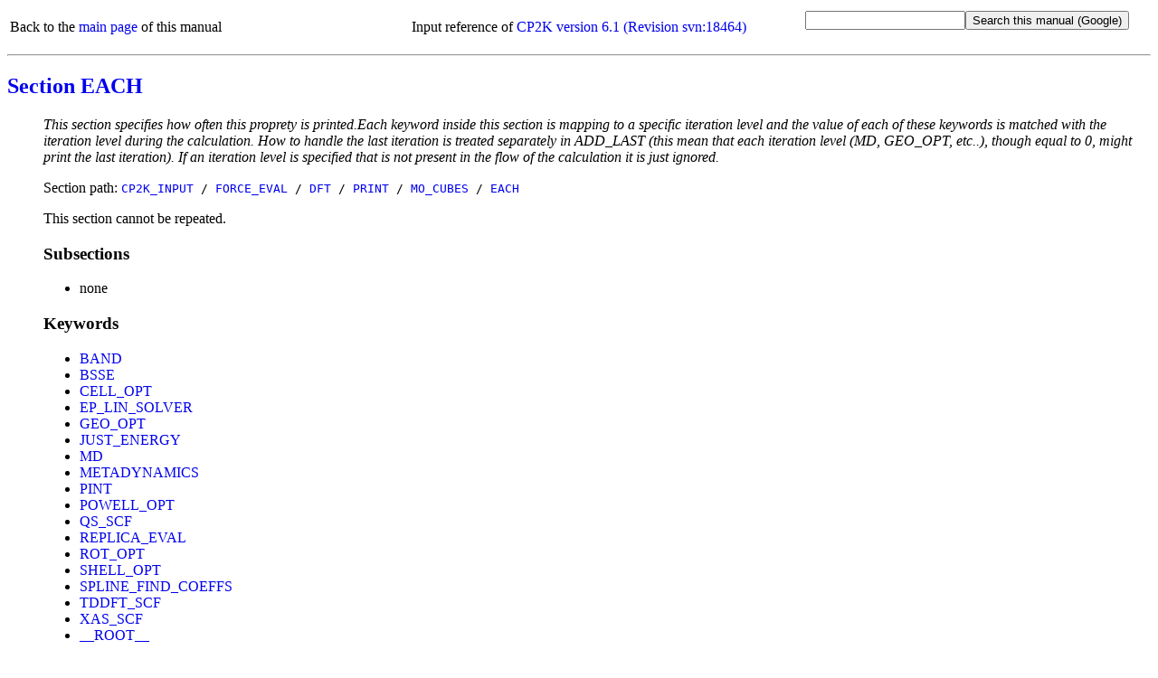

--- FILE ---
content_type: text/html
request_url: https://manual.cp2k.org/cp2k-6_1-branch/CP2K_INPUT/FORCE_EVAL/DFT/PRINT/MO_CUBES/EACH.html
body_size: 3107
content:
<!DOCTYPE html
  PUBLIC "html" "html">
<html>
   <head>
      <meta http-equiv="Content-Type" content="text/html; charset=UTF-8">
      <title>CP2K_INPUT / FORCE_EVAL / DFT / PRINT / MO_CUBES / EACH</title>
      <meta name="language" content="en">
      <meta name="copyright" content="2000 - 2018 CP2K developers group">
      <meta name="description" content="This section specifies how often this proprety is printed.Each keyword inside this section is mapping to a specific iteration level and the value of each of these keywords is matched with the iteration level during the calculation. How to handle the last iteration is treated separately in ADD_LAST (this mean that each iteration level (MD, GEO_OPT, etc..), though equal to 0, might print the last iteration). If an iteration level is specified that is not present in the flow of the calculation it is just ignored.">
      <meta name="keywords" content="scientific,computing,chemistry,physics,documentation,help,manual,Fortran,parallel,molecular dynamics,MD,density functional theory,DFT,electronic structure,linear scaling,force field,Quickstep,GPW,GAPW,FIST,QM,MM">
      <link rel="shortcut icon" href="../../../../../favicon.png" type="image/png"><style type="text/css">
  a {text-decoration: none;}
  body {background-color: #ffffff;}
  big.tt {font-family: monospace; font-size: 100%;}
  big.uctt {font-family: monospace; font-size: 100%; text-transform: uppercase;}
  li {margin-left: 0em; padding-left: 0em; text-indent: 0em;}
  p.uctt {font-family: monospace; text-transform: uppercase;}
  table.default {table-layout: fixed; width: 100%;}
  td.l {width: 25%;}
  td.r {width: 75%;}
  ul.circle {list-style-type: circle;}
  ul.disc {list-style-type: disc;}
  ul.index {list-style-type: none; margin-left: 0em; padding-left: 1.8em; text-indent: 0em;}
  ul.none {list-style-type: none;}
  ul.noscript {list-style-type: disc;}
  ul.square {list-style-type: square;}
  .button {font-family: monospace; font-size: 100%; cursor: pointer;}
  #html_table
  {
   border: 1px solid #000000;
   border-collapse: collapse;
   margin-left: 25px;
   padding: 6px;
   text-align: left;
   vertical-align: middle;
  }
 </style><noscript><style>
   ul.index {list-style-type: disc; margin-left: 0px; padding-left: 1.8em; text-indent: 0px}
   ul.noscript {display: none}
  </style></noscript><script language="javascript" type="text/javascript" src="../../../../../toggle_folding.js"></script></head>
   <body>
      <table class="default" summary="header">
         <tr>
            <td align="left">
               Back to the <a href="../../../../../index.html">main page</a> of this manual
               
            </td>
            <td align="center">
               Input reference of
               <a href="https://sourceforge.net/p/cp2k/code/18464/tree/branches/cp2k-6_1-branch/cp2k/src" target="_blank">CP2K version 6.1 (Revision svn:18464)</a></td>
            <td align="right">
               <form method="get" action="https://www.google.com/search"><input type="text" name="q" maxlength="255"><input type="submit" value="Search this manual (Google)"><input type="hidden" name="domains" value="https://manual.cp2k.org/cp2k-6_1-branch/"><input type="radio" style="visibility:hidden" name="sitesearch" value="https://manual.cp2k.org/cp2k-6_1-branch/" checked></form>
            </td>
         </tr>
      </table>
      <hr>
      <h2><a href="../../../../../index.html#CP2K_INPUT/FORCE_EVAL/DFT/PRINT/MO_CUBES/EACH.html">Section EACH</a></h2>
      <ul class="none">
         <li><em>This section specifies how often this proprety is printed.Each keyword inside this section is mapping to a specific iteration level and the value of each of these keywords is matched with the iteration level during the calculation. How to handle the last iteration is treated separately in ADD_LAST (this mean that each iteration level (MD, GEO_OPT, etc..), though equal to 0, might print the last iteration). If an iteration level is specified that is not present in the flow of the calculation it is just ignored.</em></li>
      </ul>
      <ul class="none">
         <li>
            Section path:
            <big class="uctt"><a href="../../../../../CP2K_INPUT.html">CP2K_INPUT</a> /
               <a href="../../../../FORCE_EVAL.html">FORCE_EVAL</a> /
               <a href="../../../DFT.html">DFT</a> /
               <a href="../../PRINT.html">PRINT</a> /
               <a href="../MO_CUBES.html">MO_CUBES</a> /
               <a href="EACH.html">EACH</a></big></li>
      </ul>
      <ul class="none">
         <li>
            This section cannot be repeated.
            
         </li>
      </ul>
      <ul class="none">
         <li>
            <h3>Subsections</h3>
            <ul class="disc">
               <li>
                  none
                  
               </li>
            </ul>
         </li>
      </ul>
      <ul class="none">
         <li>
            <h3>Keywords</h3>
            <ul class="disc">
               <li><a href="#BAND" id="list_BAND">BAND</a></li>
               <li><a href="#BSSE" id="list_BSSE">BSSE</a></li>
               <li><a href="#CELL_OPT" id="list_CELL_OPT">CELL_OPT</a></li>
               <li><a href="#EP_LIN_SOLVER" id="list_EP_LIN_SOLVER">EP_LIN_SOLVER</a></li>
               <li><a href="#GEO_OPT" id="list_GEO_OPT">GEO_OPT</a></li>
               <li><a href="#JUST_ENERGY" id="list_JUST_ENERGY">JUST_ENERGY</a></li>
               <li><a href="#MD" id="list_MD">MD</a></li>
               <li><a href="#METADYNAMICS" id="list_METADYNAMICS">METADYNAMICS</a></li>
               <li><a href="#PINT" id="list_PINT">PINT</a></li>
               <li><a href="#POWELL_OPT" id="list_POWELL_OPT">POWELL_OPT</a></li>
               <li><a href="#QS_SCF" id="list_QS_SCF">QS_SCF</a></li>
               <li><a href="#REPLICA_EVAL" id="list_REPLICA_EVAL">REPLICA_EVAL</a></li>
               <li><a href="#ROT_OPT" id="list_ROT_OPT">ROT_OPT</a></li>
               <li><a href="#SHELL_OPT" id="list_SHELL_OPT">SHELL_OPT</a></li>
               <li><a href="#SPLINE_FIND_COEFFS" id="list_SPLINE_FIND_COEFFS">SPLINE_FIND_COEFFS</a></li>
               <li><a href="#TDDFT_SCF" id="list_TDDFT_SCF">TDDFT_SCF</a></li>
               <li><a href="#XAS_SCF" id="list_XAS_SCF">XAS_SCF</a></li>
               <li><a href="#__ROOT__" id="list___ROOT__">__ROOT__</a></li>
            </ul>
         </li>
      </ul>
      <ul class="none">
         <li>
            <h3>Keyword descriptions</h3>
            <table class="default" summary="keyword_description">
               <tr>
                  <td class="l">
                     <ul class="disc">
                        <li><a id="desc_BAND"></a><a href="#list_BAND" id="BAND">BAND</a></li>
                     </ul>
                  </td>
                  <td class="r"></td>
               </tr>
               <tr>
                  <td class="l"></td>
                  <td class="r"><big class="uctt">BAND</big><big class="tt">&nbsp;{Integer}</big></td>
               </tr>
               <tr>
                  <td class="l"></td>
                  <td class="r"><em>Iteration level for the BAND calculation steps</em></td>
               </tr>
               <tr>
                  <td class="l"></td>
                  <td class="r">
                     This keyword cannot be repeated
                     and it expects
                     
                     precisely one integer.
                     
                  </td>
               </tr>
               <tr>
                  <td class="l"></td>
                  <td class="r">
                     Default value:
                     <big class="uctt">1</big></td>
               </tr>
            </table>
            <table class="default" summary="keyword_description">
               <tr>
                  <td class="l">
                     <ul class="disc">
                        <li><a id="desc_BSSE"></a><a href="#list_BSSE" id="BSSE">BSSE</a></li>
                     </ul>
                  </td>
                  <td class="r"></td>
               </tr>
               <tr>
                  <td class="l"></td>
                  <td class="r"><big class="uctt">BSSE</big><big class="tt">&nbsp;{Integer}</big></td>
               </tr>
               <tr>
                  <td class="l"></td>
                  <td class="r"><em>Iteration level for the Basis Set Superposition Error (BSSE) calculation</em></td>
               </tr>
               <tr>
                  <td class="l"></td>
                  <td class="r">
                     This keyword cannot be repeated
                     and it expects
                     
                     precisely one integer.
                     
                  </td>
               </tr>
               <tr>
                  <td class="l"></td>
                  <td class="r">
                     Default value:
                     <big class="uctt">1</big></td>
               </tr>
            </table>
            <table class="default" summary="keyword_description">
               <tr>
                  <td class="l">
                     <ul class="disc">
                        <li><a id="desc_CELL_OPT"></a><a href="#list_CELL_OPT" id="CELL_OPT">CELL_OPT</a></li>
                     </ul>
                  </td>
                  <td class="r"></td>
               </tr>
               <tr>
                  <td class="l"></td>
                  <td class="r"><big class="uctt">CELL_OPT</big><big class="tt">&nbsp;{Integer}</big></td>
               </tr>
               <tr>
                  <td class="l"></td>
                  <td class="r"><em>Iteration level for the Cell optimization steps.</em></td>
               </tr>
               <tr>
                  <td class="l"></td>
                  <td class="r">
                     This keyword cannot be repeated
                     and it expects
                     
                     precisely one integer.
                     
                  </td>
               </tr>
               <tr>
                  <td class="l"></td>
                  <td class="r">
                     Default value:
                     <big class="uctt">1</big></td>
               </tr>
            </table>
            <table class="default" summary="keyword_description">
               <tr>
                  <td class="l">
                     <ul class="disc">
                        <li><a id="desc_EP_LIN_SOLVER"></a><a href="#list_EP_LIN_SOLVER" id="EP_LIN_SOLVER">EP_LIN_SOLVER</a></li>
                     </ul>
                  </td>
                  <td class="r"></td>
               </tr>
               <tr>
                  <td class="l"></td>
                  <td class="r"><big class="uctt">EP_LIN_SOLVER</big><big class="tt">&nbsp;{Integer}</big></td>
               </tr>
               <tr>
                  <td class="l"></td>
                  <td class="r"><em>Iteration level for the Energy Perturbation (EP) linear solver</em></td>
               </tr>
               <tr>
                  <td class="l"></td>
                  <td class="r">
                     This keyword cannot be repeated
                     and it expects
                     
                     precisely one integer.
                     
                  </td>
               </tr>
               <tr>
                  <td class="l"></td>
                  <td class="r">
                     Default value:
                     <big class="uctt">1</big></td>
               </tr>
            </table>
            <table class="default" summary="keyword_description">
               <tr>
                  <td class="l">
                     <ul class="disc">
                        <li><a id="desc_GEO_OPT"></a><a href="#list_GEO_OPT" id="GEO_OPT">GEO_OPT</a></li>
                     </ul>
                  </td>
                  <td class="r"></td>
               </tr>
               <tr>
                  <td class="l"></td>
                  <td class="r"><big class="uctt">GEO_OPT</big><big class="tt">&nbsp;{Integer}</big></td>
               </tr>
               <tr>
                  <td class="l"></td>
                  <td class="r"><em>Iteration level for the Geometry optimization steps.</em></td>
               </tr>
               <tr>
                  <td class="l"></td>
                  <td class="r">
                     This keyword cannot be repeated
                     and it expects
                     
                     precisely one integer.
                     
                  </td>
               </tr>
               <tr>
                  <td class="l"></td>
                  <td class="r">
                     Default value:
                     <big class="uctt">1</big></td>
               </tr>
            </table>
            <table class="default" summary="keyword_description">
               <tr>
                  <td class="l">
                     <ul class="disc">
                        <li><a id="desc_JUST_ENERGY"></a><a href="#list_JUST_ENERGY" id="JUST_ENERGY">JUST_ENERGY</a></li>
                     </ul>
                  </td>
                  <td class="r"></td>
               </tr>
               <tr>
                  <td class="l"></td>
                  <td class="r"><big class="uctt">JUST_ENERGY</big><big class="tt">&nbsp;{Integer}</big></td>
               </tr>
               <tr>
                  <td class="l"></td>
                  <td class="r"><em>Iteration level for an ENERGY/ENERGY_FORCE calculation.</em></td>
               </tr>
               <tr>
                  <td class="l"></td>
                  <td class="r">
                     This keyword cannot be repeated
                     and it expects
                     
                     precisely one integer.
                     
                  </td>
               </tr>
               <tr>
                  <td class="l"></td>
                  <td class="r">
                     Default value:
                     <big class="uctt">1</big></td>
               </tr>
            </table>
            <table class="default" summary="keyword_description">
               <tr>
                  <td class="l">
                     <ul class="disc">
                        <li><a id="desc_MD"></a><a href="#list_MD" id="MD">MD</a></li>
                     </ul>
                  </td>
                  <td class="r"></td>
               </tr>
               <tr>
                  <td class="l"></td>
                  <td class="r"><big class="uctt">MD</big><big class="tt">&nbsp;{Integer}</big></td>
               </tr>
               <tr>
                  <td class="l"></td>
                  <td class="r"><em>Iteration level for the MD steps.</em></td>
               </tr>
               <tr>
                  <td class="l"></td>
                  <td class="r">
                     This keyword cannot be repeated
                     and it expects
                     
                     precisely one integer.
                     
                  </td>
               </tr>
               <tr>
                  <td class="l"></td>
                  <td class="r">
                     Default value:
                     <big class="uctt">1</big></td>
               </tr>
            </table>
            <table class="default" summary="keyword_description">
               <tr>
                  <td class="l">
                     <ul class="disc">
                        <li><a id="desc_METADYNAMICS"></a><a href="#list_METADYNAMICS" id="METADYNAMICS">METADYNAMICS</a></li>
                     </ul>
                  </td>
                  <td class="r"></td>
               </tr>
               <tr>
                  <td class="l"></td>
                  <td class="r"><big class="uctt">METADYNAMICS</big><big class="tt">&nbsp;{Integer}</big></td>
               </tr>
               <tr>
                  <td class="l"></td>
                  <td class="r"><em>Iteration level for the METADYNAMICS steps (number of hills added).</em></td>
               </tr>
               <tr>
                  <td class="l"></td>
                  <td class="r">
                     This keyword cannot be repeated
                     and it expects
                     
                     precisely one integer.
                     
                  </td>
               </tr>
               <tr>
                  <td class="l"></td>
                  <td class="r">
                     Default value:
                     <big class="uctt">1</big></td>
               </tr>
            </table>
            <table class="default" summary="keyword_description">
               <tr>
                  <td class="l">
                     <ul class="disc">
                        <li><a id="desc_PINT"></a><a href="#list_PINT" id="PINT">PINT</a></li>
                     </ul>
                  </td>
                  <td class="r"></td>
               </tr>
               <tr>
                  <td class="l"></td>
                  <td class="r"><big class="uctt">PINT</big><big class="tt">&nbsp;{Integer}</big></td>
               </tr>
               <tr>
                  <td class="l"></td>
                  <td class="r"><em>Iteration level for the Path integral md steps.</em></td>
               </tr>
               <tr>
                  <td class="l"></td>
                  <td class="r">
                     This keyword cannot be repeated
                     and it expects
                     
                     precisely one integer.
                     
                  </td>
               </tr>
               <tr>
                  <td class="l"></td>
                  <td class="r">
                     Default value:
                     <big class="uctt">1</big></td>
               </tr>
            </table>
            <table class="default" summary="keyword_description">
               <tr>
                  <td class="l">
                     <ul class="disc">
                        <li><a id="desc_POWELL_OPT"></a><a href="#list_POWELL_OPT" id="POWELL_OPT">POWELL_OPT</a></li>
                     </ul>
                  </td>
                  <td class="r"></td>
               </tr>
               <tr>
                  <td class="l"></td>
                  <td class="r"><big class="uctt">POWELL_OPT</big><big class="tt">&nbsp;{Integer}</big></td>
               </tr>
               <tr>
                  <td class="l"></td>
                  <td class="r"><em>Iteration level for POWELL based optimization steps.</em></td>
               </tr>
               <tr>
                  <td class="l"></td>
                  <td class="r">
                     This keyword cannot be repeated
                     and it expects
                     
                     precisely one integer.
                     
                  </td>
               </tr>
               <tr>
                  <td class="l"></td>
                  <td class="r">
                     Default value:
                     <big class="uctt">1</big></td>
               </tr>
            </table>
            <table class="default" summary="keyword_description">
               <tr>
                  <td class="l">
                     <ul class="disc">
                        <li><a id="desc_QS_SCF"></a><a href="#list_QS_SCF" id="QS_SCF">QS_SCF</a></li>
                     </ul>
                  </td>
                  <td class="r"></td>
               </tr>
               <tr>
                  <td class="l"></td>
                  <td class="r"><big class="uctt">QS_SCF</big><big class="tt">&nbsp;{Integer}</big></td>
               </tr>
               <tr>
                  <td class="l"></td>
                  <td class="r"><em>Iteration level for the SCF steps.</em></td>
               </tr>
               <tr>
                  <td class="l"></td>
                  <td class="r">
                     This keyword cannot be repeated
                     and it expects
                     
                     precisely one integer.
                     
                  </td>
               </tr>
               <tr>
                  <td class="l"></td>
                  <td class="r">
                     Default value:
                     <big class="uctt">1</big></td>
               </tr>
            </table>
            <table class="default" summary="keyword_description">
               <tr>
                  <td class="l">
                     <ul class="disc">
                        <li><a id="desc_REPLICA_EVAL"></a><a href="#list_REPLICA_EVAL" id="REPLICA_EVAL">REPLICA_EVAL</a></li>
                     </ul>
                  </td>
                  <td class="r"></td>
               </tr>
               <tr>
                  <td class="l"></td>
                  <td class="r"><big class="uctt">REPLICA_EVAL</big><big class="tt">&nbsp;{Integer}</big></td>
               </tr>
               <tr>
                  <td class="l"></td>
                  <td class="r"><em>Iteration level for the evaluation of the Replica Environment</em></td>
               </tr>
               <tr>
                  <td class="l"></td>
                  <td class="r">
                     This keyword cannot be repeated
                     and it expects
                     
                     precisely one integer.
                     
                  </td>
               </tr>
               <tr>
                  <td class="l"></td>
                  <td class="r">
                     Default value:
                     <big class="uctt">1</big></td>
               </tr>
            </table>
            <table class="default" summary="keyword_description">
               <tr>
                  <td class="l">
                     <ul class="disc">
                        <li><a id="desc_ROT_OPT"></a><a href="#list_ROT_OPT" id="ROT_OPT">ROT_OPT</a></li>
                     </ul>
                  </td>
                  <td class="r"></td>
               </tr>
               <tr>
                  <td class="l"></td>
                  <td class="r"><big class="uctt">ROT_OPT</big><big class="tt">&nbsp;{Integer}</big></td>
               </tr>
               <tr>
                  <td class="l"></td>
                  <td class="r"><em>Iteration level for the Rotational optimization steps in the Dimer calculation.</em></td>
               </tr>
               <tr>
                  <td class="l"></td>
                  <td class="r">
                     This keyword cannot be repeated
                     and it expects
                     
                     precisely one integer.
                     
                  </td>
               </tr>
               <tr>
                  <td class="l"></td>
                  <td class="r">
                     Default value:
                     <big class="uctt">1</big></td>
               </tr>
            </table>
            <table class="default" summary="keyword_description">
               <tr>
                  <td class="l">
                     <ul class="disc">
                        <li><a id="desc_SHELL_OPT"></a><a href="#list_SHELL_OPT" id="SHELL_OPT">SHELL_OPT</a></li>
                     </ul>
                  </td>
                  <td class="r"></td>
               </tr>
               <tr>
                  <td class="l"></td>
                  <td class="r"><big class="uctt">SHELL_OPT</big><big class="tt">&nbsp;{Integer}</big></td>
               </tr>
               <tr>
                  <td class="l"></td>
                  <td class="r"><em>Iteration level for the Shell-Core distances optimization steps</em></td>
               </tr>
               <tr>
                  <td class="l"></td>
                  <td class="r">
                     This keyword cannot be repeated
                     and it expects
                     
                     precisely one integer.
                     
                  </td>
               </tr>
               <tr>
                  <td class="l"></td>
                  <td class="r">
                     Default value:
                     <big class="uctt">1</big></td>
               </tr>
            </table>
            <table class="default" summary="keyword_description">
               <tr>
                  <td class="l">
                     <ul class="disc">
                        <li><a id="desc_SPLINE_FIND_COEFFS"></a><a href="#list_SPLINE_FIND_COEFFS" id="SPLINE_FIND_COEFFS">SPLINE_FIND_COEFFS</a></li>
                     </ul>
                  </td>
                  <td class="r"></td>
               </tr>
               <tr>
                  <td class="l"></td>
                  <td class="r"><big class="uctt">SPLINE_FIND_COEFFS</big><big class="tt">&nbsp;{Integer}</big></td>
               </tr>
               <tr>
                  <td class="l"></td>
                  <td class="r"><em>Iteration level for the solution of the coefficients of the splines</em></td>
               </tr>
               <tr>
                  <td class="l"></td>
                  <td class="r">
                     This keyword cannot be repeated
                     and it expects
                     
                     precisely one integer.
                     
                  </td>
               </tr>
               <tr>
                  <td class="l"></td>
                  <td class="r">
                     Default value:
                     <big class="uctt">1</big></td>
               </tr>
            </table>
            <table class="default" summary="keyword_description">
               <tr>
                  <td class="l">
                     <ul class="disc">
                        <li><a id="desc_TDDFT_SCF"></a><a href="#list_TDDFT_SCF" id="TDDFT_SCF">TDDFT_SCF</a></li>
                     </ul>
                  </td>
                  <td class="r"></td>
               </tr>
               <tr>
                  <td class="l"></td>
                  <td class="r"><big class="uctt">TDDFT_SCF</big><big class="tt">&nbsp;{Integer}</big></td>
               </tr>
               <tr>
                  <td class="l"></td>
                  <td class="r"><em>Iteration level for the Time-Dependent Density Functional Theory SCF steps.</em></td>
               </tr>
               <tr>
                  <td class="l"></td>
                  <td class="r">
                     This keyword cannot be repeated
                     and it expects
                     
                     precisely one integer.
                     
                  </td>
               </tr>
               <tr>
                  <td class="l"></td>
                  <td class="r">
                     Default value:
                     <big class="uctt">1</big></td>
               </tr>
            </table>
            <table class="default" summary="keyword_description">
               <tr>
                  <td class="l">
                     <ul class="disc">
                        <li><a id="desc_XAS_SCF"></a><a href="#list_XAS_SCF" id="XAS_SCF">XAS_SCF</a></li>
                     </ul>
                  </td>
                  <td class="r"></td>
               </tr>
               <tr>
                  <td class="l"></td>
                  <td class="r"><big class="uctt">XAS_SCF</big><big class="tt">&nbsp;{Integer}</big></td>
               </tr>
               <tr>
                  <td class="l"></td>
                  <td class="r"><em>Iteration level for the X-Ray Absorption Spectroscopy (XAS) SCF steps.</em></td>
               </tr>
               <tr>
                  <td class="l"></td>
                  <td class="r">
                     This keyword cannot be repeated
                     and it expects
                     
                     precisely one integer.
                     
                  </td>
               </tr>
               <tr>
                  <td class="l"></td>
                  <td class="r">
                     Default value:
                     <big class="uctt">1</big></td>
               </tr>
            </table>
            <table class="default" summary="keyword_description">
               <tr>
                  <td class="l">
                     <ul class="disc">
                        <li><a id="desc___ROOT__"></a><a href="#list___ROOT__" id="__ROOT__">__ROOT__</a></li>
                     </ul>
                  </td>
                  <td class="r"></td>
               </tr>
               <tr>
                  <td class="l"></td>
                  <td class="r"><big class="uctt">__ROOT__</big><big class="tt">&nbsp;{Integer}</big></td>
               </tr>
               <tr>
                  <td class="l"></td>
                  <td class="r"><em>Iteration level for __ROOT__ (fictitious iteration level)</em></td>
               </tr>
               <tr>
                  <td class="l"></td>
                  <td class="r">
                     This keyword cannot be repeated
                     and it expects
                     
                     precisely one integer.
                     
                  </td>
               </tr>
               <tr>
                  <td class="l"></td>
                  <td class="r">
                     Default value:
                     <big class="uctt">1</big></td>
               </tr>
            </table>
         </li>
      </ul>
      <hr>
      <table class="default" summary="footer">
         <tr>
            <td align="left">
               Back to the <a href="../../../../../index.html">main page</a> of this manual or the <a href="https://www.cp2k.org">CP2K home page</a></td>
            <td align="right">
               (Last update:
               12.6.2018)
               
            </td>
         </tr>
      </table>
   </body>
</html>